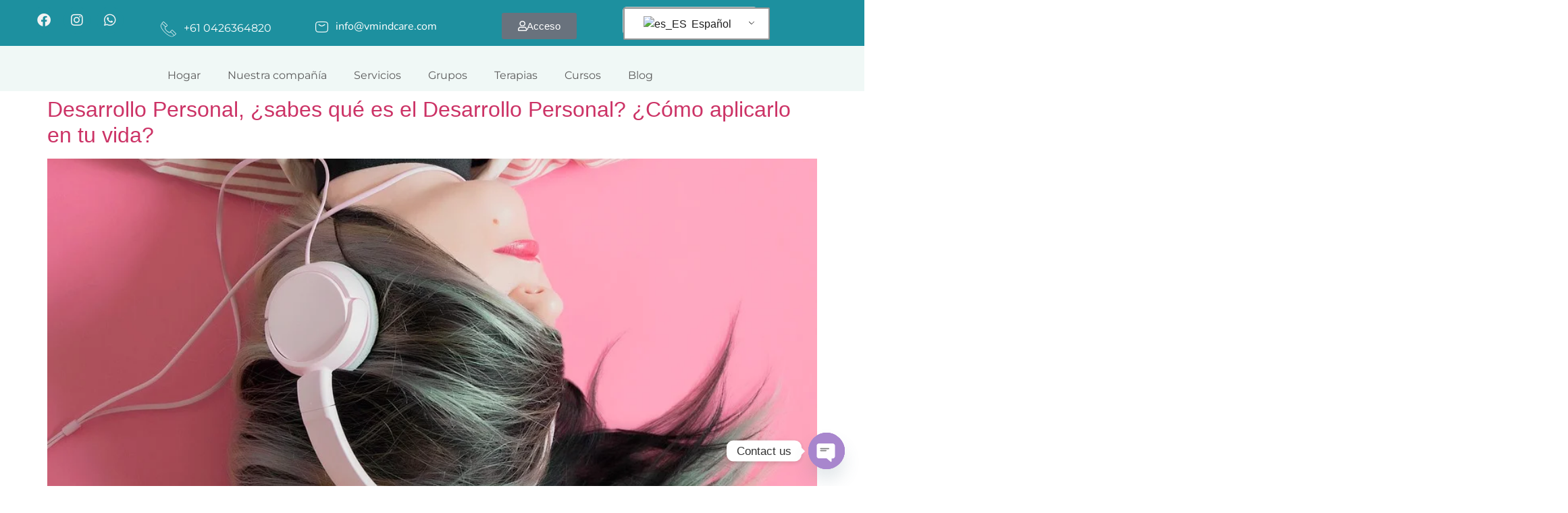

--- FILE ---
content_type: text/css
request_url: https://vmindcare.com/wp-content/plugins/chaty-pro/css/chaty-front.min.css?ver=3.2.11714508481
body_size: 5904
content:
.chaty *, .chaty-chat-view *, .chaty-outer-forms *{box-sizing: border-box}.chaty-agent-data, .chaty-whatsapp-field input[type=text], .chaty-whatsapp-message, .chaty-whatsapp-message p{font-family: Segoe UI, Helvetica Neue, Helvetica, Lucida Grande, Arial, Ubuntu, Cantarell, Fira Sans, sans-serif}.chaty-agent-header, .chaty-channel, .chaty-channels, .chaty-form-body, .chaty-tooltip{position: relative}.chaty-tooltip .on-hover-text, .chaty-tooltip .on-hover-text:before, .chaty-tooltip:after, .chaty-tooltip:before{text-transform: none;font-size: .9em;line-height: 1;user-select: none;pointer-events: none;position: absolute;display: none;opacity: 0}.on-hover-text{display: none;white-space: pre}.chaty-tooltip .on-hover-text:before, .chaty-tooltip:before{content: "";border: 5px solid transparent;z-index: 1001}.chaty-tooltip:after{content: attr(data-hover)}.chaty-tooltip .on-hover-text, .chaty-tooltip:after{text-align: center;min-width: 1em;max-width: 21em;white-space: nowrap;overflow: hidden;text-overflow: ellipsis;padding: 5px 15px;border-radius: 10px;background: #fff;color: #333;z-index: 1000;box-shadow: 0 1.93465px 7.73859px rgb(0 0 0 / 15%);font-size: 17px;line-height: 21px}.chaty-animation-shockwave:after, .chaty-animation-shockwave:before{content: "";border-radius: 50%;position: absolute;top: 0;right: 0;bottom: 0}.chaty-tooltip .on-hover-text{overflow: visible;white-space: pre}.chaty-tooltip.active .on-hover-text, .chaty-tooltip.active .on-hover-text:before, .chaty-tooltip.active:after, .chaty-tooltip.active:before, .chaty-tooltip:hover .on-hover-text, .chaty-tooltip:hover .on-hover-text:before, .chaty-tooltip:hover:after, .chaty-tooltip:hover:before{display: block;opacity: 1}.chaty-tooltip.active .on-hover-text, .chaty-tooltip.active .on-hover-text:before, .chaty-tooltip.active:after, .chaty-tooltip.active:before, .chaty-tooltip.pos-left:hover .on-hover-text, .chaty-tooltip.pos-left:hover .on-hover-text:before, .chaty-tooltip.pos-left:hover:after, .chaty-tooltip.pos-left:hover:before, .chaty-tooltip.pos-right:hover .on-hover-text, .chaty-tooltip.pos-right:hover .on-hover-text:before, .chaty-tooltip.pos-right:hover:after, .chaty-tooltip.pos-right:hover:before{animation: ease-out forwards tooltips-horz}.chaty-tooltip.has-on-hover:after, .chaty-tooltip.has-on-hover:before, .chaty-widget .chaty-i-trigger .chaty-cta-close.chaty-tooltip.chaty-tooltip:hover:after, .chaty-widget .chaty-i-trigger .chaty-cta-close.chaty-tooltip:hover:before, .chaty-widget.chaty-open .chaty-i-trigger .chaty-cta-main.chaty-tooltip:after, .chaty-widget.chaty-open .chaty-i-trigger .chaty-cta-main.chaty-tooltip:before, .chaty-widget.cssas-no-close-button.default-open .chaty-i-trigger, .on-hover-text:empty, [data-hover=""]:after, [data-hover=""]:before{display: none !important}.chaty-tooltip.pos-top:before{border-bottom-width: 0;border-top-color: #fff;bottom: calc(100% + 5px)}.chaty-tooltip.pos-top:after{bottom: calc(100% + 10px)}.chaty-tooltip.pos-top:after, .chaty-tooltip.pos-top:before{left: 50%;transform: translate(-50%, -.5em)}.chaty-tooltip.pos-down:before{top: 100%;border-top-width: 0;border-bottom-color: #fff}.chaty-tooltip.pos-down:after{top: calc(100% + 5px)}.chaty-tooltip.pos-down:after, .chaty-tooltip.pos-down:before{left: 50%;transform: translate(-50%, .5em)}.chaty-tooltip.pos-left .on-hover-text:before, .chaty-tooltip.pos-left:before{top: 50%;border-right-width: 0;border-left-color: #fff;left: calc(0em - 10px);transform: translate(-.5em, -50%)}.chaty-tooltip.pos-left .on-hover-text:before{left: auto;right: calc(0em - 5px)}.chaty-tooltip.pos-left .on-hover-text, .chaty-tooltip.pos-left:after{top: 50%;right: calc(100% + 10px);transform: translate(-.5em, -50%)}.chaty-tooltip.pos-right .on-hover-text:before, .chaty-tooltip.pos-right:before{top: 50%;border-left-width: 0;border-right-color: #fff;right: calc(0em - 10px);transform: translate(.5em, -50%)}.chaty-tooltip.pos-right .on-hover-text:before{left: calc(0em - 5px);right: auto}.chaty-tooltip.pos-right .on-hover-text, .chaty-tooltip.pos-right:after{top: 50%;left: calc(100% + 10px);transform: translate(.5em, -50%)}@keyframes tooltips-vert{to{opacity: 1;transform: translate(-50%, 0)}}@keyframes tooltips-horz{to{opacity: 1;transform: translate(0, -50%)}}.chaty-tooltip.pos-down:hover:after, .chaty-tooltip.pos-down:hover:before, .chaty-tooltip.pos-top:hover:after, .chaty-tooltip.pos-top:hover:before{animation: ease-out forwards tooltips-vert}@-webkit-keyframes chaty-animation-shockwave{0%{transform: scale(1);box-shadow: 0 0 2px rgba(0, 0, 0, .3), inset 0 0 1px rgba(0, 0, 0, .3)}95%{box-shadow: 0 0 50px transparent, inset 0 0 30px transparent}100%{transform: scale(2.25)}}@keyframes chaty-animation-shockwave{0%{transform: scale(1);box-shadow: 0 0 2px rgba(0, 0, 0, .3), inset 0 0 1px rgba(0, 0, 0, .3)}95%{box-shadow: 0 0 50px transparent, inset 0 0 30px transparent}100%{transform: scale(2.25)}}@-webkit-keyframes chaty-animation-blink{0%, 100%{opacity: 1}20%{opacity: .5}}@keyframes chaty-animation-blink{0%, 100%{opacity: 1}20%{opacity: .5}}@-webkit-keyframes chaty-animation-pulse{0%{transform: scale(1);box-shadow: 0 2px 2px rgba(0, 0, 0, .2);border-radius: 50%}100%{transform: scale(1.1);box-shadow: 0 2px 2px rgba(0, 0, 0, .2);border-radius: 45%}}@keyframes chaty-animation-pulse{0%{transform: scale(1);border-radius: 50%}100%{transform: scale(1.1);border-radius: 45%}}.chaty-animation-shockwave:after{left: 0;-webkit-animation: 2s ease-out 1.3s infinite chaty-animation-shockwave;animation: 2s ease-out 1.3s infinite chaty-animation-shockwave}.chaty-animation-shockwave:before{left: 0;-webkit-animation: 2s ease-out .8s infinite chaty-animation-shockwave;animation: 2s ease-out .8s infinite chaty-animation-shockwave}.chaty-animation-blink{-webkit-animation: 1.33s ease-out infinite chaty-animation-blink;animation: 1.33s ease-out infinite chaty-animation-blink}.chaty-animation-pulse, .chaty-animation-pulse-icon{-webkit-animation: .4s infinite alternate chaty-animation-pulse;animation: .4s infinite alternate chaty-animation-pulse}.chaty-animation-sheen{position: relative;overflow: hidden}.chaty-animation-sheen:after{animation: 5s infinite chaty-animation-sheen;content: '';position: absolute;top: 0;right: 0;bottom: 0;left: 0;background: linear-gradient(to bottom, transparent, rgba(255, 255, 255, .5) 50%, transparent);transform: rotateZ(60deg) translate(0, 5em)}@keyframes chaty-animation-sheen{100%, 20%{transform: rotateZ(60deg) translate(0, -80px)}}.chaty-animation-fade{animation: 5s infinite chaty-animation-fade}.chaty-animation-spin{animation: 5s cubic-bezier(.56, -.35, .22, 1.5) infinite chaty-animation-spin}@keyframes chaty-animation-fade{15%, 5%{opacity: .25}10%, 100%, 20%{opacity: 1}}@keyframes chaty-animation-spin{10%{transform: rotateZ(-20deg);animation-timing-function: ease}100%, 20%{transform: rotateZ(360deg)}}.chaty-animation-bounce, .chaty-animation-jump{animation: 5s cubic-bezier(.84, -.54, .31, 1.19) infinite chaty-animation-bounce}@keyframes chaty-animation-bounce{0%, 100%, 20%{transform: none}10%{transform: translateY(-1em)}}@keyframes chaty-animation-waggle{0%{transform: none}10%{transform: rotateZ(-20deg) scale(1.2)}13%{transform: rotateZ(25deg) scale(1.2)}15%{transform: rotateZ(-15deg) scale(1.2)}17%{transform: rotateZ(15deg) scale(1.2)}20%{transform: rotateZ(-12deg) scale(1.2)}22%{transform: rotateZ(0) scale(1.2)}100%, 24%{transform: rotateZ(0) scale(1)}}.chaty-animation-waggle{animation: 5s infinite chaty-animation-waggle}.chaty-animation-floating{-webkit-animation: chaty-animation-floating 3s ease infinite;animation: chaty-animation-floating 3s ease infinite}@keyframes chaty-animation-floating{0%{-webkit-transform: translate3d(0,0,0);transform: translate3d(0,0,0)}50%{-webkit-transform: translate3d(0,-10px,0);transform: translate3d(0,-10px,0)}100%{-webkit-transform: translate3d(0,0,0);transform: translate3d(0,0,0)}}.chaty{display: none;z-index: 99999}.chaty-widget.chaty-open .chaty-i-trigger .chaty-cta-close.chaty-tooltip.chaty-tooltip:hover:after, .chaty-widget.chaty-open .chaty-i-trigger .chaty-cta-close.chaty-tooltip:hover:before, .chaty.active, .chaty.form-open .chaty-widget.cssas-no-close-button.default-open .chaty-i-trigger{display: block !important}.chaty *{margin: 0;padding: 0}.chaty .sr-only, .hide-cht-svg-bg{position: absolute !important;width: 1px !important;height: 1px !important;padding: 0 !important;margin: -1px !important;overflow: hidden !important;clip: rect(0, 0, 0, 0) !important;border: 0 !important;outline: none !important}.chaty a, .chaty a:focus, .chaty a:hover, .chaty button{border: none;text-decoration: none;outline: 0;box-shadow: none}.chaty-widget{position: fixed;bottom: 25px;right: 25px;z-index: 10001}.chaty-widget.left-position{left: 25px;right: auto}.chaty-channel-list{display: flex;width: 62px;height: 124px;position: absolute;bottom: -4px;right: 0;flex-direction: column;align-items: flex-start;pointer-events: none}.chaty-widget.left-position .chaty-channel-list{left: 0;right: auto}.chaty-widget.chaty-open .chaty-channel-list, .chaty-widget.has-single .chaty-i-trigger .Phone-channel:after, .chaty-widget.has-single .chaty-i-trigger .Phone-channel:before{pointer-events: auto}.chaty-channel-list .chaty-channel, .chaty-channel.single .chaty-svg{display: inline-block;width: 54px;height: 54px;border-radius: 50%;margin: 4px;cursor: pointer;box-shadow: 0 16px 24px 0 rgb(73 104 126 / 16%)}.chaty-channel-list .chaty-channel{position: absolute;bottom: 0;opacity: 0;transition: .5s;-webkit-transition: .5s}.chaty-channel.single .chaty-svg{margin: 0}.chaty-widget.chaty-open .chaty-channel-list .chaty-channel{opacity: 1}.chaty-channel a, .chaty-channel button, .chaty-svg{display: block;width: 54px;height: 54px;border-radius: 50%;cursor: pointer;position: relative;outline: 0}.chaty-channel button{background: 0 0;border-radius: 50%}.chaty-channel a .chaty-custom-icon, .chaty-channel button .chaty-custom-icon, .chaty-svg .chaty-custom-icon{width: 54px;height: 54px;border-radius: 50%;text-align: center;font-size: 27px;line-height: 54px;color: #fff}.chaty-channel a:focus, .chaty-channel button:focus, .chaty-contact-form-box button.chaty-submit-button{outline: 0}.chaty-contact-form-box button.chaty-submit-button:disabled .chaty-loader{display: inline-block}.chaty-agent-icon svg, .chaty-channel svg, .chaty-view-channels .chaty-channel span svg{width: 100%;height: 100%}.chaty-channel img{width: 54px;height: 54px;object-fit: cover;border-radius: 50%}.chaty-i-trigger .chaty-channel{position: absolute;bottom: 0;right: 4px;transition: .5s;border-radius: 50%;cursor: pointer}.chaty-cta-button{transition: .5s;box-shadow: 0 16px 24px 0 rgb(73 104 126 / 16%);border-radius: 50%}.chaty-widget.left-position .chaty-i-trigger .chaty-channel{left: 4px;right: auto}.chaty-widget .chaty-cta-main .chaty-cta-button{z-index: 1099;opacity: 1;position: relative}.chaty-widget.chaty-open .chaty-cta-main .chaty-cta-button{z-index: 999;opacity: 0;transform: rotate(540deg);visibility: hidden}.chaty-widget .chaty-i-trigger .chaty-cta-close{pointer-events: none}.chaty-widget.chaty-open .chaty-i-trigger .chaty-cta-close{pointer-events: auto;z-index: 101}.chaty-widget .chaty-i-trigger .chaty-cta-close .chaty-cta-button{z-index: 999;opacity: 0;visibility: hidden}.chaty-widget.chaty-open .chaty-i-trigger .chaty-cta-close .chaty-cta-button{z-index: 1099;opacity: 1;transform: rotate(180deg);visibility: visible}.chaty-widget.chaty-open .chaty-i-trigger .chaty-cta-main.chaty-tooltip{z-index: 91}.chaty-channel button.open-chaty-channel, .chaty-widget.chaty-no-close-button:not(.has-single) .chaty-i-trigger:not(.single-channel), .chaty-widget.chaty-open .chaty-i-trigger .chaty-cta-main.chaty-tooltip .on-hover-text, .chaty.form-open .chaty-channel button.open-chaty, .chaty.form-open .chaty-i-trigger .chaty-cta-main.chaty-tooltip .on-hover-text, .chaty.form-open .chaty-i-trigger .chaty-tooltip:after, .chaty.form-open .chaty-i-trigger .chaty-tooltip:before, .chaty.form-open .chaty-widget.has-single .chaty-i-trigger .on-hover-text{display: none}.chaty.form-open.active .chaty-widget .chaty-i-trigger{display: block}.chaty.form-open.active .chaty-widget .chaty-i-trigger .chaty-cta-main{display: none}.chaty.form-open.active .chaty-widget .chaty-i-trigger .chaty-cta-close .chaty-cta-button{opacity: 1;visibility: visible;pointer-events: auto}.chaty-widget .ch-pending-msg{position: absolute;right: -4px;top: -4px;width: 16px;height: 16px;text-align: center;background: red;color: #fff;font-size: 10px;line-height: 16px;border-radius: 50%;z-index: 1101}.chaty-widget.left-position.hor-mode .chaty-channel-list{width: 136px;height: 62px;left: 0;bottom: 0}.chaty-widget.right-position.hor-mode .chaty-channel-list{width: 136px;height: 62px;right: 0;left: auto;bottom: 0}.chaty-widget.hor-mode .chaty-channel-list .chaty-channel{margin-top: 0;margin-bottom: 0}.chaty-widget.hor-mode.left-position .chaty-channel-list .chaty-channel{left: 0}.chaty-widget.hor-mode.right-position .chaty-channel-list .chaty-channel{right: 0;left: auto}.chaty-chat-view, .chaty-outer-forms{vertical-align: bottom;-webkit-border-radius: 6px;-moz-border-radius: 6px;border-radius: 6px;position: fixed !important;bottom: -25px;left: 25px;padding: 0;width: 320px;max-width: 90%;-moz-transition: .5s linear;box-shadow: rgba(0, 0, 0, .16) 0 5px 40px;-webkit-box-shadow: rgba(0, 0, 0, .16) 0 5px 40px;-moz-box-shadow: rgba(0, 0, 0, .16) 0 5px 40px;opacity: 0;visibility: hidden;pointer-events: none;z-index: -1;transition: .5s;-webkit-transition: .5s;animation-delay: -2s;-webkit-animation-delay: -2s}.chaty-chat-view.pos-left, .chaty-outer-forms.pos-left{left: 25px}.chaty-chat-view.pos-right, .chaty-outer-forms.pos-right{right: 25px;left: auto}.chaty-outer-forms.active, .chaty:not(.form-open) .chaty-widget.chaty-open + .chaty-chat-view{-webkit-transform: translateY(-93px);transform: translateY(-93px);opacity: 1;z-index: 999999;visibility: visible;bottom: 0;pointer-events: auto}.chaty-whatsapp-body{padding: 0;min-height: 260px;position: relative;z-index: 2}.chaty-whatsapp-content{padding: 20px}.chaty-popup-whatsapp-form .chaty-whatsapp-body{height: 260px;min-height: auto}.chaty-popup-whatsapp-form .chaty-whatsapp-content{display: flex;align-items: flex-start}.chaty-form-body{background: #fff;z-index: 99999;min-height: 75px;border-radius: 10px}.chaty-form-body form{margin: 0;padding: 0}.qr-code-image{padding: 10px;text-align: center;border: solid 1px #c0c0c0;border-radius: 4px}.qr-code-image img{max-width: 100%;max-height: 360px;margin: 0 auto;display: block;width: 100%;height: auto}.chaty-whatsapp-form{position: relative;background-color: #f0ede7;border-radius: 8px;margin: 0}.chaty-whatsapp-form:before{display: block;position: absolute;content: "";left: 0;top: 0;height: 100%;width: 100%;z-index: 0;opacity: 0.035;background-image: url("../images/whatsapp.png")}.chaty-popup-whatsapp-form .chaty-whatsapp-footer:before, .chaty-popup-whatsapp-form .chaty-whatsapp-body:before{background-image: url("../images/whatsapp-welcome-popup.png");opacity: 0.7}.chaty-whatsapp-message{padding: 7px 14px 6px;background-color: #fff;border-radius: 0 10px 10px;position: relative;transform-origin: center top;z-index: 2;margin-top: 0;margin-left: 0;max-width: calc(100% - 40px);font-family: Segoe UI, Helvetica Neue, Helvetica, Lucida Grande, Arial, Ubuntu, Cantarell, Fira Sans, sans-serif;font-size: 14px;line-height: 18px;border: 1px solid rgb(34 17 71 / 8%)}.chaty-whatsapp-message:before{content: "";display: none;width: 0;height: 0;border-top: 0 solid transparent;border-bottom: 10px solid transparent;border-right: 12px solid #ffffff;position: absolute;left: -12px;top: 0}.wp-profile-img + .chaty-whatsapp-message:before{display: block}.chaty-whatsapp-message p{margin: 0;padding: 0;color: #111b21;font-weight: 400;word-wrap: break-word}.chaty-whatsapp-footer{position: relative;padding: 20px 15px}.whatsapp-chaty-form{display: flex;margin: 0;padding: 0}button.chaty-whatsapp-button-button, button.chaty-whatsapp-button-button:focus, button.chaty-whatsapp-button-button:hover{text-align: center !important;height: 40px !important;width: 40px !important;padding: 0 !important;background: #C6D7E3 !important;border-radius: 20px !important;outline: none !important;box-shadow: none !important;cursor: pointer !important;margin: 0 0 0 10px !important;text-decoration: none !important;border: none !important;min-width: 1px !important;flex: 0 0 40px}button.chaty-whatsapp-button-button{background: #C6D7E3 !important}button.chaty-whatsapp-button-button:focus, button.chaty-whatsapp-button-button:hover{background: #a8c5da !important}.chaty-whatsapp-input:not(:placeholder-shown) + button.chaty-whatsapp-button-button{background: #25D366 !important}.chaty-whatsapp-input:not(:placeholder-shown) + button.chaty-whatsapp-button-button:focus, .chaty-whatsapp-input:not(:placeholder-shown) + button.chaty-whatsapp-button-button:hover{background: #22bf5b !important}.chaty-whatsapp-data{display: flex;flex: 1;z-index: 1}.chaty-whatsapp-field{padding-right: 0;flex: 1;position: relative;display: flex;align-items: center}.chaty-whatsapp-button{flex: 0 0 48px}.chaty-whatsapp-button svg{width: 100%;height: 100%;margin: 0;padding: 0}.chaty-whatsapp-field input[type=text]{height: 40px !important;line-height: 40px;padding: 0 10px 0 15px;font-size: 16px;resize: none;width: 100%;border: none !important;border-radius: 24px;outline: 0;box-shadow: none !important;background: #fff !important;margin: 0;color: #111b21;flex: 1}.chaty-whatsapp-field input[type=text]:focus{outline: 0 !important;border: none !important;margin: 0;color: #111b21;box-shadow: none !important}.chaty-whatsapp-button-button:focus, .chaty-whatsapp-button-button:hover, .chaty-whatsapp-button-button:active{background: #a8c5da !important}.chaty.form-open .chaty-channel button.open-chaty-channel, .chaty.form-open .chaty-no-close-button.has-single .chaty-i-trigger{display: block}.chaty-agent-data{font-size: 16px}.chaty-agent-header{font-size: 18px;padding: 20px 15px;background: #22bf5b;color: #fff;-webkit-border-top-left-radius: 10px;-webkit-border-top-right-radius: 10px;-moz-border-radius-topleft: 10px;-moz-border-radius-topright: 10px;border-top-left-radius: 10px;border-top-right-radius: 10px}.chaty-agent-data .close-chaty-form{right: 10px;top: 12px}.chaty-agent-data .chaty-agent{display: flex;align-items: center;padding: 15px}.chaty-agent-data .chaty-agent a{color: #49687e;font-size: 16px;text-decoration: none;display: flex;width: 100%;align-items: center;outline: 0;font-weight: 400}.chaty-contact-input input[type=email].chaty-input-field, .chaty-contact-input input[type=text].chaty-input-field, .chaty-contact-input textarea.chaty-textarea-field, .chaty-contact-input input.chaty-input-field, .chaty-contact-input select.chaty-input-field{color: #28303d;font-family: BlinkMacSystemFont,"Segoe UI","Roboto","Oxygen","Ubuntu","Cantarell","Fira Sans","Droid Sans","Helvetica Neue",sans-sans;margin: 0;background: #fff;outline: 0}.chaty-agent-data .chaty-agent + .chaty-agent{border-top: 2px solid #f6f8f9}.chaty-agent-img{width: 36px;height: 36px;object-fit: cover;border-radius: 50%}.chaty-agent-icon{width: 48px;height: 48px;margin: 0 15px 0 0}.chaty-agent-data .chaty-custom-icon{width: 48px;height: 48px;text-align: center;display: block;line-height: 48px;background: silver;border-radius: 50%;color: #fff;font-size: 28px}.chaty-close-agent-list{position: absolute;right: 15px;top: 10px;width: 26px;height: 26px;cursor: pointer;z-index: 10;padding: 0 0 10px 10px}.chaty-agent-icon img{width: 48px;height: 48px;object-fit: cover}.chaty-close-agent-list svg{fill: #ffffff}.agent-sub-header{font-size: 14px;line-height: 20px;font-weight: 400}.agent-main-header{font-size: 20px;line-height: 32px;font-weight: 700;position: relative}.chaty-agent-header:before, .chaty-view-header:before{content: "";background: url(../images/header-top.png) no-repeat;width: 215px;height: 41px;position: absolute;top: 0;left: 0;z-index: 1}.chaty-agent-header:after, .chaty-view-header:after{content: "";background: url(../images/header-bottom.png) no-repeat;width: 44px;height: 41px;position: absolute;bottom: 0;right: 0;z-index: 1}.chaty-custom-channel-icon{display: block;border-radius: 50%;color: #fff;text-align: center;line-height: 54px}.chaty-contact-form-title{padding: 10px 15px;text-align: left;font-size: 18px;color: #FFFFFF;border-radius: 8px 8px 0 0;justify-content: space-between;display: flex}.chaty-contact-inputs{padding: 15px}.chaty-contact-input{display: block}.chaty-contact-input label.chaty-form-label{font-size: 14px;margin: 0;padding: 0 0 4px 0;line-height: 20px;display: flex;color: #28303d}.chaty-contact-input + .chaty-contact-input{margin: 10px 0 0}.chaty-contact-input input[type=email].chaty-input-field, .chaty-contact-input input[type=text].chaty-input-field, .chaty-contact-input input.chaty-input-field, .chaty-contact-input select.chaty-input-field{width: 100%;height: 36px;line-height: 36px;font-size: 16px;padding: 0 10px;border: 1px solid #ccc;border-radius: 4px}.chaty-contact-input input[type=email].chaty-input-field:focus, .chaty-contact-input input[type=tel].chaty-input-field:focus, .chaty-contact-input input[type=text].chaty-input-field:focus, .chaty-contact-input textarea.chaty-textarea-field:focus, .chaty-contact-input input.chaty-input-field:focus, .chaty-contact-input select.chaty-input-field:focus, .chaty-contact-input *.has-chaty-error:focus{outline: 0;box-shadow: none;border-color: #898989;background-color: #fff}.chaty-contact-input textarea.chaty-textarea-field{width: 100%;height: 100px;line-height: 20px;font-size: 16px;padding: 10px;border: 1px solid #ccc;border-radius: 4px;display: block}.chaty-contact-form-box .close-chaty-form{right: 9px;top: 9px}.chaty-contact-form-box button.chaty-submit-button[type=submit], button#chaty-submit-button-0{border: none;border-radius: 4px;color: #fff;background: #a886cd;width: 100%;height: 36px;line-height: 36px;font-size: 18px;padding: 0;margin: 0;cursor: pointer;text-align: center;display: block}.chaty-contact-input input.chaty-input-field.has-chaty-error, .chaty-contact-input textarea.has-chaty-error, .chaty-contact-input select.chaty-input-field.has-chaty-error{border: 1px solid #d20000}.chaty-contact-form-button{padding: 15px}.chaty-ajax-error-message, .chaty-ajax-success-message{color: #00a700;padding: 10px 0 0;text-align: center;font-size: 16px}.chaty-ajax-error-message{color: #da0000}.chaty-view-header, .chaty-view-header a, .chaty-view-header a:focus, .chaty-view-header a:hover{font-weight: 500;color: #fff;font-size: 24px}.chaty-exit-intent{position: fixed;z-index: -1}.chaty-exit-intent:before{display: block;position: fixed;top: 0;left: 0;content: '';width: 100vw;height: 100vh;background: rgba(0, 0, 0, .8);visibility: hidden;z-index: 100;transition: .5s ease-in-out;-webkit-transition: .5s ease-in-out;-moz-transition: .5s ease-in-out}.chaty .chaty-widget.left-position .chaty-exit-intent:before{clip-path: circle(15px at 60px calc(100% - 60px))}.chaty .chaty-widget.right-position .chaty-exit-intent:before{clip-path: circle(15px at calc(100% - 60px) calc(100% - 60px))}.chaty .chaty-widget .chaty-exit-intent.animate:before{visibility: visible;clip-path: circle(100%)}.chaty-widget.has-single .chaty-i-trigger .chaty-channel:not(.chaty-agent-button).Phone-channel .chaty-tooltip:after, .chaty-widget.has-single .chaty-i-trigger .chaty-channel:not(.chaty-agent-button).Phone-channel .chaty-tooltip:before{pointer-events: inherit}body.cht-in-mobile .chaty-outer-forms.chaty-agent-data.custom-cht-pos, body.cht-in-mobile .chaty-outer-forms.chaty-contact-form-box.custom-cht-pos, body.cht-in-mobile .chaty-outer-forms.chaty-wechat-form.custom-cht-pos, body.cht-in-mobile .chaty-outer-forms.chaty-whatsapp-form.custom-cht-pos{top: 50%;left: 0;right: 0;margin: 0 auto;transform: translate(0, -50%);bottom: auto}body.cht-in-mobile .chaty-outer-forms.chaty-agent-data.custom-cht-pos .chaty-agent-body{max-height: calc(100vh - 164px) !important}.chaty-whatsapp-message p + p{margin-top: 10px}body.cht-in-mobile .chaty-outer-forms.chaty-whatsapp-form.custom-cht-pos .chaty-whatsapp-content{max-height: calc(100vh - 122px) !important;overflow-y: auto}body.cht-in-mobile .chaty-outer-forms.chaty-whatsapp-form:not(.custom-cht-pos) .chaty-whatsapp-content{overflow-y: auto}.chaty.has-custom-pos.form-open .chaty-i-trigger{opacity: 0;visibility: hidden}body.cht-in-mobile .chaty-outer-forms.chaty-contact-form-box.custom-cht-pos .chaty-contact-inputs{max-height: calc(100vh - 150px) !important;overflow-y: auto}body.cht-in-mobile .chaty-outer-forms{max-width: calc(100vw - 50px) !important}.chaty-view-body{background: #fff;border-radius: 8px}.chaty-view-header{background: #b78deb;border-radius: 7px 7px 0 0;padding: 10px 15px;position: relative;word-break: break-word}.chaty-top-content{padding: 15px 15px 0;font-size: 16px}.chaty-view-content p, .chaty-view-content p a, .chaty-view-content p a:focus, .chaty-view-content p a:hover{margin: 0;padding: 0;font-size: 16px;line-height: 150%;color: #49687e;word-break: break-word}.chaty-view-content p a{display: inline-block}.chaty-view-content p a:focus, .chaty-view-content p a:hover, .chaty-view-header a:focus, .chaty-view-header a:hover{outline: 0;text-decoration: none}.chaty-view-content p + p{margin-top: 10px}.chaty-close-view-list{position: absolute;right: 15px;top: 10px;width: 12px;cursor: pointer;z-index: 11}.chaty-close-view-list svg{fill: #ffffff;display: inline-block;width: 100%}.chaty-view-channels .chaty-channel{height: 48px;display: inline-block;margin: 6px 0;width: 20%;text-align: center;vertical-align: top}.chaty-view-channels .chaty-channel a, .chaty-view-channels .chaty-channel img, .chaty-view-channels .chaty-channel span:not(.on-hover-text){display: block;width: 48px;height: 48px;margin: 0 auto}.chaty-view-channels{padding: 10px 8px}.chaty-view-channels .chaty-custom-channel-icon{font-size: 24px}.front-google-captcha{width: 100% !important;overflow: hidden}.front-google-captcha > div{width: 100%}.front-google-captcha iframe{transform: scaleX(0.9);position: relative;left: -15px}.widget-fa-icon{width: 100%;height: 100%;display: inline-block;vertical-align: middle;color: #ffffff}span.chaty-loader{display: none;vertical-align: middle;color: #ffffff;animation: rotation 1s infinite linear;width: 24px;height: 24px;text-align: center;line-height: 24px;margin-left: 5px}span.chaty-loader span.dashicons{width: 24px;height: 24px;text-align: center;line-height: 24px;font-size: 24px}@keyframes rotation{from{transform: rotate(0deg)}to{transform: rotate(359deg)}}span.chaty-loader.active{display: inline-block;vertical-align: baseline}.chaty-i-trigger.single-channel > .chaty-channel > .on-hover-text{display: none !important}html[dir="rtl"] .chaty-tooltip,html[dir="rtl"] .on-hover-text,html[dir="rtl"] .chaty-input-field,html[dir="rtl"] .chaty-submit-button,html[dir="rtl"] .chaty-whatsapp-message,html[dir="rtl"] .chaty-tooltip:after{direction: rtl}.add-bg-blur-effect{background-color: rgba(0, 0, 0, 0.4)}.add-bg-blur-effect >:not(.chaty, .chaty-outer-forms, .picmo__popupContainer){filter: blur(6px)}.email_suggestion, .wp_email_suggestion{margin: 0;padding: 0;font-size: 14px;color: #970029}.email_suggestion i, .wp_email_suggestion i{color: #2596be;font-weight: bold;cursor: pointer}.chaty-form .eac-sugg, .chaty-custom-whatsapp-form .eac-sugg{color: #c1c1c1;line-height: 34px !important}.chaty-form .eac-input-wrap{width: 100%;overflow: hidden}.chaty-custom-whatsapp-form .chaty-whatsapp-body:before{opacity: 0.05}.chaty-custom-whatsapp-form .chaty-whatsapp-body{border-radius: 0}.chaty-custom-whatsapp-form .chaty-whatsapp-footer{border-top: 1px solid #e1e1e1;min-height: 70px}.chaty-custom-whatsapp-form .chaty-whatsapp-data{display: block;z-index: 1}.chaty-custom-whatsapp-form .chaty-whatsapp-button-button{width: 100% !important;z-index: 1;position: relative}.chaty-custom-whatsapp-form .header-text{display: flex;align-items: center}.chaty-custom-whatsapp-form .header-text span{display: inline-block;vertical-align: super;padding-left: 5px}.chaty-custom-whatsapp-form .chaty-whatsapp-button svg{width: 26px;height: 26px;fill: #ffffff;margin-right: 3px}.chaty-custom-whatsapp-form .chaty-whatsapp-button span{font-size: 15px;padding-left: 5px}.chaty-custom-whatsapp-form .chaty-whatsapp-button{display: flex;align-items: center;justify-content: center;border-radius: 6px !important}.chaty-custom-whatsapp-form .chaty-whatsapp-content{padding: 15px;z-index: 101111;position: relative}.chaty-custom-whatsapp-form .chaty-whatsapp-body{min-height: auto}input[type=number]::-webkit-inner-spin-button,input[type=number]::-webkit-outer-spin-button{-webkit-appearance: none;-moz-appearance: none;appearance: none;margin: 0}.chaty-whatsapp-header{display: flex;align-items: center;background-color: #4aa485;border-top-left-radius: 6px;border-top-right-radius: 6px;padding: 10px 15px;position: relative;justify-content: space-between;box-shadow: 0px 16px 32px 0px #1A0E3529}.chaty-whatsapp-header .header-wp-icon{height: 30px;width: 30px;margin-right: 7px}.chaty-whatsapp-header .header-wp-title{color: #ffffff;font-size: 15px;flex: 1;padding-right: 8px}.whatsapp-form-close-btn{flex: 0 0 16px;cursor: pointer}.whatsapp-form-close-btn svg{width: 16px;height: 16px}.chaty-whatsapp-form, .chaty-form{font-family: Segoe UI, Helvetica Neue, Helvetica, Lucida Grande, Arial, Ubuntu, Cantarell, Fira Sans, sans-serif}.chaty-whatsapp-body .wp-profile-img{height: 30px;width: 30px;margin-right: 15px}.chaty-whatsapp-body .wp-profile-img img{height: 30px;width: 30px;border-radius: 50%;object-fit: cover}.chaty-whatsapp-message-nickname{color: #489d81;font-size: 10px;font-weight: 500;line-height: 14px}.chaty-whatsapp-message-time{color: #a1a1a9;font-size: 10px;line-height: 12px}.chaty-whatsapp-input::placeholder{color: #83A1B7;opacity: 40%}.chaty-whatsapp-input::-ms-input-placeholder{color: #83A1B7;opacity: 40%}button[type="button"].chaty-wp-emoji-input, button[type="button"].chaty-wp-emoji-input:focus, button[type="button"].chaty-wp-emoji-input:hover{position: absolute !important;;top: 9px;left: 8px;background: none !important;border: none !important;cursor: pointer;height: 24px !important;width: 24px !important;padding: 0 !important;min-width: 1px !important;margin: 0 !important;outline: none !important}.chaty-whatsapp-input{padding-left: 38px !important}.picmo__popupContainer{z-index: 1000000}body .picmo__emojiButton span{font-size: 24px;line-height: 24px;display: inline-block;vertical-align: middle}body .picmo__picker .picmo__categoryButtons .picmo__categoryTab button.picmo__categoryButton{color: #8f8f8f;border: solid 1px transparent}body .picmo__picker .picmo__categoryButtons .picmo__categoryTab.picmo__categoryTabActive .picmo__categoryButton{border: 1px solid #a886cd;color: #a071d3;background: #fff}body .picmo__picker .picmo__emojiCategory .picmo__categoryName{display: flex;height: auto;padding: 10px 17px;border-bottom: solid 1px #e2e8f0;font-weight: bold;background: #f3f3f3}body .picmo__picker .picmo__categoryButtons .picmo__categoryTab button.picmo__categoryButton:hover{background: #ffffff}body .picmo__emojiButton{border-radius: 4px}body .picmo__emojiButton:focus{outline: none;border-radius: 5px}.chaty-channel span.chaty-icon{display: block}.chaty.form-open .chaty-widget.has-single .chaty-cta-close .chaty-cta-button{opacity: 1;visibility: visible;transform: rotate(360deg);z-index: 999}.chaty-custom-whatsapp-form .eac-input-wrap{width: 100%;overflow: hidden}.chaty-custom-whatsapp-form .chaty-whatsapp-button button{width: 100%;border: none;border-radius: 6px;padding: 8px;display: flex;align-items: center;justify-content: center;cursor: pointer}.chaty-contact-input input[type=file].chaty-input-field{line-height: 32px}.eac-sugg:empty, .eac-cval:empty{display: none !important}.qr-code-header{display: flex;align-items: center;background-color: #A886CD;border-top-left-radius: 6px;border-top-right-radius: 6px;padding: 10px 15px;position: relative;justify-content: space-between;color: #fff;box-shadow: 0px 16px 32px 0px #1A0E3529;z-index: 999999}.chaty-close-button{cursor: pointer}.qr-code-title{line-height: 1;padding: 15px 15px 0;font-size: 14px;color: #83A1B7}.qr-code-box{margin-top: 10px;padding: 0 15px 15px}.qr-code-head-title{display: inline-flex;align-items: center}.qr-code-head-title svg{margin-right: 5px}.mce-error{border: 1px solid #dd0000 !important}.required_indicate{color: #ff0000;font-size: 18px;margin-left: 2px}.chaty-whatsapp-button-button svg{display: inline-block;vertical-align: sub}.chaty-wp-emoji-input:hover{background-color: transparent;border-color: transparent}.chaty-wp-emoji-input:focus{outline: none}.chaty-whatsapp-input[placeholder]:focus::-webkit-input-placeholder{-webkit-transition:opacity .5s .5s ease;transition:opacity .5s .5s ease;opacity:40% !important}[placeholder]:focus::-webkit-input-placeholder{-webkit-transition:opacity .5s .5s ease;transition:opacity .5s .5s ease;opacity:1 !important}.chaty-outer-forms forms{margin: 0}
